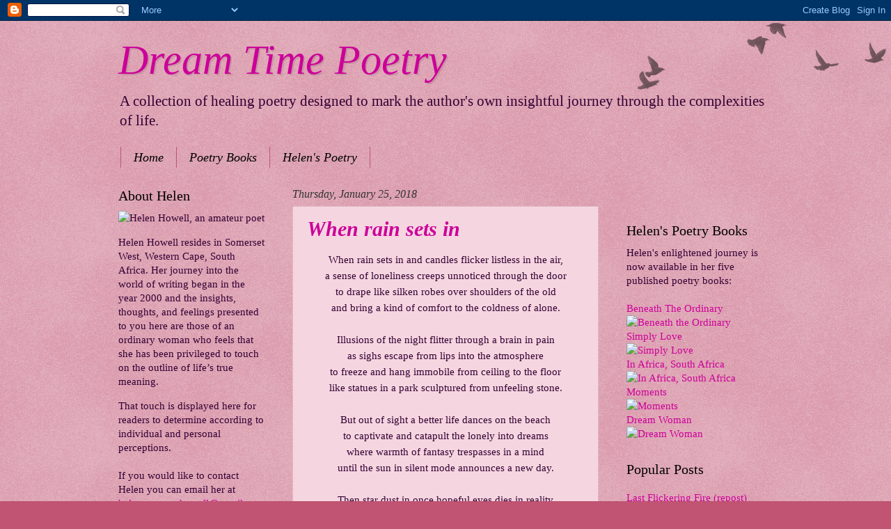

--- FILE ---
content_type: text/html; charset=UTF-8
request_url: http://www.dreamtimepoetry.com/b/stats?style=BLACK_TRANSPARENT&timeRange=ALL_TIME&token=APq4FmC3QnKa5TpAR8NjY-qC-CaHrhfs8_GeqKim7_2JQJrzdfX56F0MGxeJ3LhWj4RD92hoL5M9EilORNT9BwV0u3bKDfVoyA
body_size: 271
content:
{"total":866015,"sparklineOptions":{"backgroundColor":{"fillOpacity":0.1,"fill":"#000000"},"series":[{"areaOpacity":0.3,"color":"#202020"}]},"sparklineData":[[0,15],[1,16],[2,31],[3,42],[4,26],[5,52],[6,6],[7,5],[8,20],[9,5],[10,6],[11,7],[12,6],[13,9],[14,5],[15,6],[16,11],[17,10],[18,61],[19,64],[20,62],[21,88],[22,65],[23,99],[24,37],[25,13],[26,15],[27,11],[28,6],[29,2]],"nextTickMs":1800000}